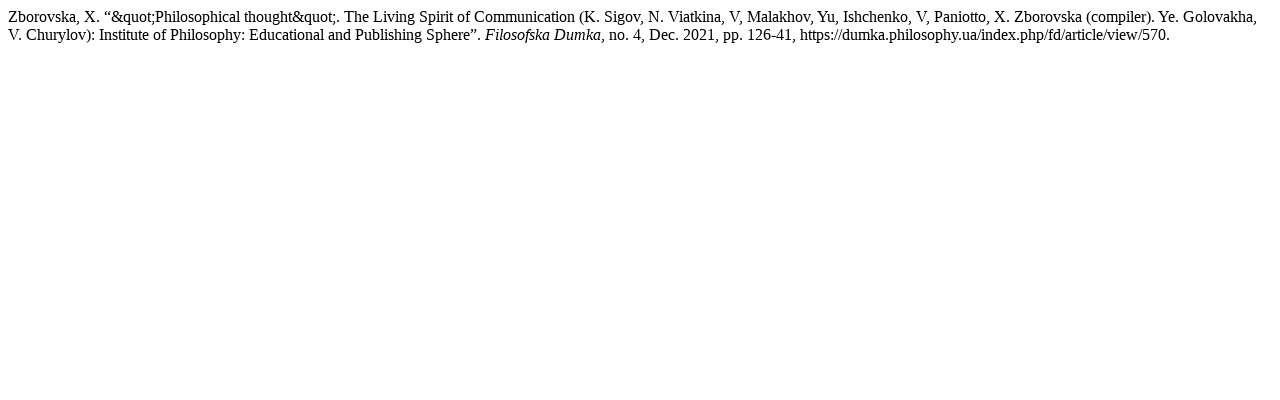

--- FILE ---
content_type: text/html; charset=UTF-8
request_url: https://dumka.philosophy.ua/index.php/fd/citationstylelanguage/get/modern-language-association?submissionId=570&publicationId=575
body_size: 343
content:
<div class="csl-bib-body">
  <div class="csl-entry">Zborovska, X. “&amp;quot;Philosophical thought&amp;quot;. The Living Spirit of Communication (K. Sigov, N. Viatkina, V, Malakhov, Yu, Ishchenko, V, Paniotto, X. Zborovska (compiler). Ye. Golovakha, V. Churylov): Institute of Philosophy: Educational and Publishing Sphere”. <i>Filosofska Dumka</i>, no. 4, Dec. 2021, pp. 126-41, https://dumka.philosophy.ua/index.php/fd/article/view/570.</div>
</div>